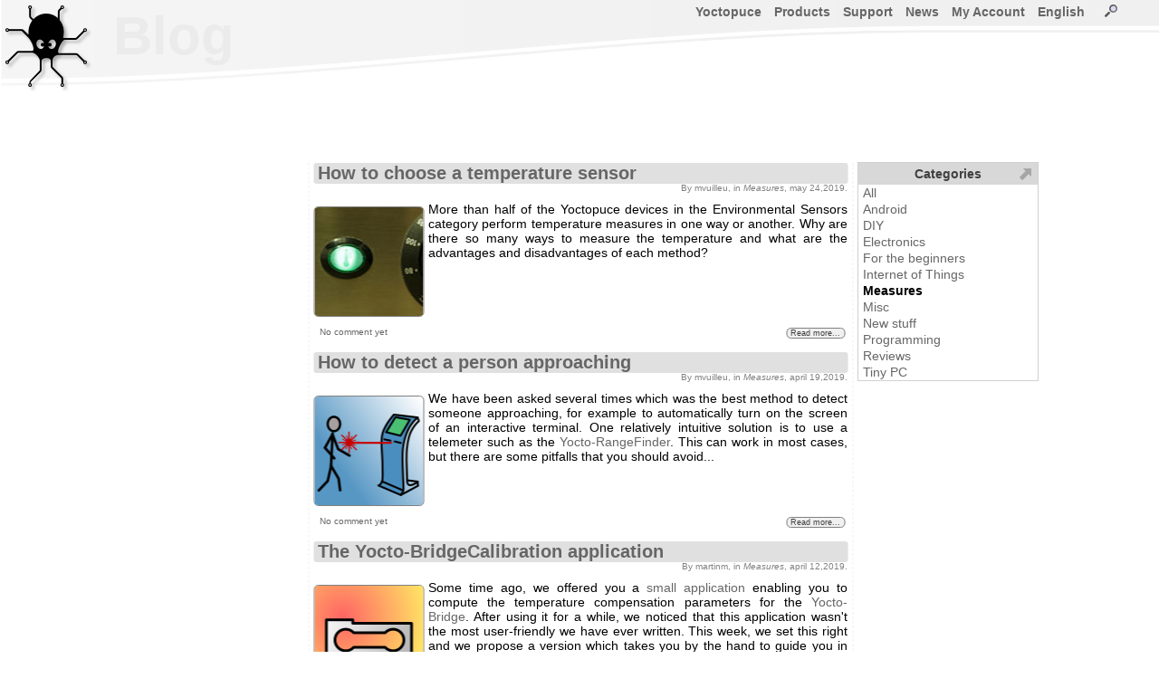

--- FILE ---
content_type: text/html; charset=ISO-8859-1
request_url: http://www.yoctopuce.com/EN/blog_by_categories/measures/page_13
body_size: 7314
content:
<!DOCTYPE HTML>

<!-- TSECTION #neutral.php#0#!-->
<html lang="en">
<head>
<meta name='viewport' content='width=680'>
  

<!-- TSECTION #blog.php#130# name="header"  !-->

<meta name="ROBOTS" content="NOINDEX,FOLLOW">
<link rel='alternate' type='application/rss+xml' title='RSS' href='/EN/rss.xml' />
 

<!-- TSECTION #neutral.php#936#!-->
 
<meta http-equiv="Content-Type" content="text/html; charset=windows-1252">
<title>Blog</title>
<meta name="description" content="Yoctopuce blog: application examples, hints and tutorials">
<link rel="alternate" hreflang="fr" href="/FR/blog_by_categories/measures/page_13" />
<style>
BODY{font-family:Arial,sans-serif;font-size:14px;text-align :justify;height:100%}html{min-height:100%;position:relative}HR{border:0;border-top:1px solid #c0c0c0;height:0;background:#c0c0c0}TABLE{font-family:Arial,sans-serif;font-size:14px}TABLE.blogtable{margin-left:auto;margin-right:auto;border-spacing:0;border-collapse:collapse}TABLE.blogtable TH{background-color:#f0f0f0;border :1px solid #808080;padding-left:5px;padding-right:5px}TABLE.blogtable TD{background-color:#fefefe;border :1px solid #808080;padding-left:5px;padding-right:5px}TABLE.blogtable_noborder{margin-left:auto;margin-right:auto;border:none}TABLE.blogtable_noborder TH{background-color:#f0f0f0;padding-left:5px;padding-right:5px}TABLE.blogtable_noborder TD{background-color:#fefefe;padding-left:5px;padding-right:5px}a:link{color:#666;text-decoration:none}.links{background-color :#669B67;width :100%}a:visited{color:#666;text-decoration:none}a:hover{color:#000;text-decoration:underline}a:active{color:#903;text-decoration:none}A.smallbutton{border-style:solid;border-width :1px 1px 1px 1px;margin-left:5px;margin-right:5px;font-size :9px;background-color:#f0f0f0;text-decoration :none;padding-top :0;padding-bottom :0;padding-right :4px;padding-left :4px;line-height:16px;border-color :gray;color:#404040;border-radius:5px;-webkit-border-top-left-radius:5px;-webkit-border-top-right-radius:5px;-webkit-border-bottom-right-radius:5px;-webkit-border-bottom-left-radius:5px}A:visited.smallbutton{background-color:#f0f0f0;text-decoration :none;color:#404040}A:hover.smallbutton{background-color:#E8E8E8;text-decoration :none;color:#404040}A:active.smallbutton{background-color :#808080;text-decoration :none;color:black}DIV.decale{margin-left:15px}input,textarea,select{border :1px solid gray;border-radius:2px;-webkit-border-top-left-radius:2px;-webkit-border-top-right-radius:2px;-webkit-border-bottom-right-radius:2px;-webkit-border-bottom-left-radius:2px}IMG.preview{border :1px solid #b0b0b0}TD{white-space:nowrap}TD.canwrap{white-space:normal}H2.blogtitle,H1.blogtitle{font-size :20px;font-weight :bolder;margin-left:5px;margin-right:5px;padding-left:5px;padding-right:5px;margin-top:10px;clear:both;background-color :#e0e0e0;margin-bottom:0;border-radius:3px;-webkit-border-top-left-radius:3px;-webkit-border-top-right-radius:3px;-webkit-border-bottom-right-radius:3px;-webkit-border-bottom-left-radius:3px}H2.productAdvertising,H2.articleadvertising{font-size :15px;font-weight :bolder;margin-left:5px;margin-right:5px;padding-left:5px;padding-right:5px;clear:both;background-color :#f0f0f0;margin-bottom:0;border-radius:3px;-webkit-border-top-left-radius:3px;-webkit-border-top-right-radius:3px;-webkit-border-bottom-right-radius:3px;-webkit-border-bottom-left-radius:3px}.homeBanner{font-size :25px;color:#606060;font-weight :bolder;margin-left:5px;margin-right:5px;padding-left:5px;padding-right:5px;background-color :#e0e0e0;margin-bottom:0;line-height:40px;height:50px;border-radius:3px;-webkit-border-top-left-radius:3px;-webkit-border-top-right-radius:3px;-webkit-border-bottom-right-radius:3px;-webkit-border-bottom-left-radius:3px}H2.blogtext{font-size :18px;font-weight :bolder;margin-left:5px;margin-bottom:10px;padding-bottom:0}H3.blogtext{font-size :14px;font-weight :bolder;margin-left:5px;margin-bottom:0;padding-bottom:0}H4.blogtext{font-size :14px;font-weight :normal;font-style :italic;margin-left:5px;margin-bottom:0;padding-bottom:0}P.blogtext{text-align:justify;margin-left:5px;margin-right:5px;margin-top:0;padding-top:0}P.blogauthor{font-size:10px;color :grey;text-align:right;margin-right:5px;margin-top:0;line-height :10px}P.blogcomtext{text-align:justify;font-size:13px;margin-left:15px;margin-right:5px;word-wrap:break-word}table.blogcombanner{background-color:#e0e0e0}table.genericcombanner{background-color:#f4f4f4;border-radius:3px;-webkit-border-top-left-radius:3px;-webkit-border-top-right-radius:3px;-webkit-border-bottom-right-radius:3px;-webkit-border-bottom-left-radius:3px}.blogcenteredimage{text-align:center;font-style:italic;color:#606060;font-size:12px}.blogequation{text-align:center;font-style:italic;font-size:24px}TD.commentsCount{font-size:14px}SPAN.strike{text-decoration:line-through}IMG.i18nlnk{border:0 solid blue;vertical-align:top;cursor:pointer}.i18ninput{border:1px solid #808080;font-family:Arial,sans-serif;font-size:14px;position:relative;background:white;width:550px;height:200px;overflow:scroll}#MainMenu,#MainMenu ul{padding:0;padding-right:20px;margin:0;list-style:none;float:right;font-size:14px;font-weight:bold}#MainMenu li{float:left;position:relative}.mainMenuItem{border:0 solid black;padding-bottom:10px}.mainMenuItem a{margin-left:6px;margin-right:8px;text-decoration:none}.subMenu{display:none;position:absolute;top:1.2em;left:0;background:rgba(255,255,255,0.8);border-left:1px solid #808080;z-index:6}.subMenu li{width:100%;white-space:nowrap;line-height:20px;border:0 solid black;padding-left:8px}.subMenu li a{text-decoration:none}#MainMenu A:visited{color :#808080}#MainMenu A:hover{color :black}#MainMenu A:active{color :#808080}#MainMenu li>ul{top:auto;left:auto}#MainMenu li:hover ul,li.over ul{display:block}DIV.title{padding-left:5px;padding-right:5px;background-color :#e0e0e0;padding-bottom:0;border-radius:5px;-webkit-border-top-left-radius:5px;-webkit-border-top-right-radius:5px;-webkit-border-bottom-right-radius:5px;-webkit-border-bottom-left-radius:5px}H2.productSection{font-size :16px;font-weight :bolder;padding-left:5px;margin-right:5px;margin-bottom:3px;padding-bottom:3px;width:100%;clear:both;background-color :#F0F0F0;border-radius:3px;-webkit-border-top-left-radius:3px;-webkit-border-top-right-radius:3px;-webkit-border-bottom-right-radius:3px;-webkit-border-bottom-left-radius:3px}TD.navitem{font-weight :bolder;line-height:20px;background-color:#f0f0f0;text-decoration :none;padding :4px;border-color :gray;color:#808080;border-radius:3px;-webkit-border-top-left-radius:3px;-webkit-border-top-right-radius:3px;-webkit-border-bottom-right-radius:3px;-webkit-border-bottom-left-radius:3px}H2.productcateg{padding-left:10px;background-color:#f0f0f0;border-radius:10px;-webkit-border-top-left-radius:10px;-webkit-border-top-right-radius:10px;-webkit-border-bottom-right-radius:10px;-webkit-border-bottom-left-radius:10px;width:520px;line-height:50px;height:50px}H3.product{width:100%;background-color:#f0f0f0;padding-left:5px;-webkit-border-top-left-radius:5px;-webkit-border-top-right-radius:5px;-webkit-border-bottom-right-radius:5px;-webkit-border-bottom-left-radius:5px}IMG.blogimage{margin-top:5px;margin-bottom:5px;border-radius:5px;-webkit-border-top-left-radius:5px;-webkit-border-top-right-radius:5px;-webkit-border-bottom-right-radius:5px;-webkit-border-bottom-left-radius:5px;border:1px solid #808080}IMG.producticon{border-radius:5px;-webkit-border-top-left-radius:5px;-webkit-border-top-right-radius:5px;-webkit-border-bottom-right-radius:5px;-webkit-border-bottom-left-radius:5px;float:left;border:2px solid #a0a0a0;margin-right:5px;padding-top:5px;padding-bottom:5px;padding-left:5px;padding-right:5px}img.accessoryicon{border-radius:5px;-webkit-border-top-left-radius:5px;-webkit-border-top-right-radius:5px;-webkit-border-bottom-right-radius:5px;-webkit-border-bottom-left-radius:5px;border:1px solid #a0a0a0;margin-right:5px;padding-top:5px;padding-bottom:5px;padding-left:5px;padding-right:5px;height:45px}TD.yoctovideo{background-color:#808080;padding:10px 10px 10px 10px;border-radius:10px;-webkit-border-top-left-radius:10px;-webkit-border-top-right-radius:10px;-webkit-border-bottom-right-radius:10px;-webkit-border-bottom-left-radius:10px}DIV.sourcecode{font-size:12px;color:#606060;background-color:#F0F0F0;border:1px solid #D0D0D0;text-align:left;border-radius:10px;-webkit-border-top-left-radius:10px;-webkit-border-top-right-radius:10px;-webkit-border-bottom-right-radius:10px;-webkit-border-bottom-left-radius:10px;margin-left:5px;margin-right:5px;padding:10px 5px;font-family:'Courier New',courier,sans-serif;margin-bottom:0}P.sourcecode{font-size:12px;color:#606060;background-color:#F0F0F0;border:1px solid #D0D0D0;border-radius:10px;text-align:left;-webkit-border-top-left-radius:10px;-webkit-border-top-right-radius:10px;-webkit-border-bottom-right-radius:10px;-webkit-border-bottom-left-radius:10px;margin-left:5px;margin-right:5px;padding:10px 5px;font-family:'Courier New',courier,sans-serif,monospace;display:block;unicode-bidi:embed;white-space:pre-wrap}SPAN.searchResultCount{font-size:12px;font-style:italic;color:grey}SPAN.specLeft{float:left;clear:both;white-space:nowrap;margin-top:3px;margin-left:10px}SPAN.specRight{float:right;text-align:right;white-space:normal;margin-top:3px}TD.firmwaredesc,TD.firmwarenotes{border-top:1px solid #808080;vertical-align:top;padding-top:5px;padding-bottom:5px;padding-left:2px;padding-right:2px}TD.firmwarenotes{font-size:10px;white-space:normal}Img.blogrefimg{height:60px;border :1px solid grey;border-radius:5px;-webkit-border-top-left-radius:5px;-webkit-border-top-right-radius:5px;-webkit-border-bottom-right-radius:5px;-webkit-border-bottom-left-radius:5px}sup{line-height:80%}TABLE.prodspecs{table-layout:fixed;width:100%;border:0 solid #E0E0E0;font-size:12px;overflow:hidden}SPAN.downloadRelease{font-size:11px}TABLE.prodspecs DIV{overflow:hidden;width:297px;height:16px}.specFootnote{font-size:smaller}DIV.spanlike{display:inline}DIV.admintitle{color:#EBEBEB;font-size:60px;font-weight:bold;overflow:hidden;white-space:nowrap}IMG.imgLink{}INPUT.qtyInput{}TD.downloadlink{}TD.commentFooter{font-size:10px;padding-left:10px}@media only screen and (max-device-width:601px){BODY{font-size:22px}BODY.WizBody{font-size:18px}BODY.WizBody TABLE TD{font-size:16px;line-height:12px}BODY.WizBody INPUT{height:16px}#Win2frame TABLE TD{font-size:14px}.subMenu li{line-height:45px}TABLE{font-size:22px}TABLE.prodspecs{font-size:18px}H2.productSection{font-size:24px}A.pagechooser,SPAN.pagechooser{font-size:22px}.blogcenteredimage{font-size:18px}.blogequation{font-size:36px}H3.blogtext{font-size:18px}H2.blogtext{font-size:20px}IMG.producticon{transform:scale(2)}IMG.producticon2{transform:scale(1.25)}P.blogcomtext{font-size:20px}H2.productAdvertising{font-size:20px}H2.articleadvertising{font-size:20px}IMG.imgLink{height:25px}INPUT{font-size:25px}INPUT.qtyInput{font-size:25px}TD.downloadlink{height:32px}TD.commentFooter{font-size:20px}LI.mainMenuItem{line-height:50px}#MainMenu,#MainMenu ul{font-size:28px;line-height :28px}.div_large_center{display:flex;flex-direction:column;background:#cef5ff;align-items:center;}.cal2-month-nav{width:570px;font-family:helvetica;font-size:large;text-align:center}#cal2-month-chooser,#cal2-year-chooser{margin:3px 5px 3px 5px;font-size:14px;color:#2A4A70}.cal2-prev-month,.cal2-next-month{cursor:pointer;color:#2A4A70}.cal2-month-table{width:570px;border-style:none;padding:0;margin:0}.cal2-month-week{border-style:none;padding:0;margin:0}.cal2-month-day{height:80px;border:black;border-style:solid;border-width:0;vertical-align:top;padding:0;margin:0;background-color:#bfc9d4}.cal2-month-dayno{width:79px;text-align:center;font-weight:bold;font-family:helvetica;color:white;background-color:#2A4A70;border-style:none}.cal2-othermonth{background-color:#7F92A9}.cal2-today{background-color:#E0A400}.cal2-month-elem{width:75px;padding:2px;cursor:pointer;font-family:helvetica;font-size:small;color:white;background-color:#2A704A;border:white;border-style:solid;border-width:1px 0 0 0;-moz-border-radius:3px;-webkit-border-radius:3px;border-radius:3px}.apt_section{margin-top:45px;background-color:#f0f0f0;border-radius:5px;padding-left:5px;padding-top:3px;padding-bottom:3px}.horizontal_menubar{display:flex;flex-direction:row;background:red;justify-content:center}
</Style><link rel='apple-touch-icon-precomposed' href='/img/iicon.png'/>
</head>
<body>
<script>
var wwwroot          = "/EN";
var RIGHT_MENU_WIDTH = 175;
var BANNER_HEIGHT    = 120;
</script> 
<form name='serviceform' method='post' action ='/EN/blog_by_categories/measures/page_13'>
<input name='fct'    type='hidden'     value=''>
<input name='extra'  type='hidden'     value=''>
<input name='extra2' type='hidden'     value=''>

<!-- TSECTION #neutral.php#3100#!-->
 
</form>
<script>
function serviceFormSubmit(){document.forms['serviceform'].submit();}
function silentReload()
{document.forms['serviceform'].action =  "/EN/blog_by_categories/measures/page_13"; 
 document.forms['serviceform'].elements['fct'].value = "";
 serviceFormSubmit();
} 
</script>
<div id="ExtraDiv" style="position:absolute; left:0; top:0; width:0px; height:0px; z-index:9999;"></div>

<!-- TSECTION #base.php#130# name="mainspace"  !-->


<!-- TSECTION #blog.php#739# name="special"  !-->

<script>
function showarticle(int_articleid)
{document.forms["serviceform"].action ='blog_details.php'
 document.forms["serviceform"].elements["fct"].value = "";
 document.forms['serviceform'].elements['extra'].value   = int_articleid;
 serviceFormSubmit();
}  
</script>

<!-- TSECTION #base.php#406#!-->

<div id="Layer2" style="position:absolute; left:0px; top:120px; right:0px; height:416px; z-index:2"> 

<!-- TSECTION #menu-right.php#128# name="main"  !-->

<!-- User data -->
<div id="title" class='admintitle' style="position:absolute; left:125px; top:-115px; right:0px; z-index:1">
Blog</div>
<div id="userdata" style="position:absolute; left: 50%;transform: translateX(-50%); top:0px; width:505px; height:416px; z-index:2">

<!-- TSECTION #blog.php#1635# name="userdata"  !-->

<div id='blogmain' style='position:absolute;left: 50%;transform: translateX(-50%);top:50px;width:600px;'>
<div  style='width:100%;border-left:1px dashed #E0E0E0;border-right:1px dashed #E0E0E0;'>

<!-- Article 781125673-->
<H2 id='781125673' class='blogtitle'><a href='/EN/article/measures/how-to-choose-a-temperature-sensor'>How to choose a temperature sensor</a></H2><p class='blogauthor' >By mvuilleu, in <i>Measures</i>, may 24,2019.</p> 
<p class='blogtext'><img class='blogimage' src='/pubarchive/2019-05/temp-icon_2.jpg' style='float:left;margin-right:5px;' alt="" title="" >More than half of the Yoctopuce devices in the Environmental Sensors category perform temperature measures in one way or another. Why are there so many ways to measure the temperature and what are the advantages and disadvantages of each method? 
<br></p><table style='width:100%'><tr><td class='commentFooter'><a href='/EN/article/measures/how-to-choose-a-temperature-sensor'>No comment yet</a></td><td style='text-align:right'><a class='smallbutton' href='/EN/article/measures/how-to-choose-a-temperature-sensor'>Read more...</a></td></tr></table>
<!-- Article 374993573-->
<H2 id='374993573' class='blogtitle'><a href='/EN/article/measures/how-to-detect-a-person-approaching'>How to detect a person approaching</a></H2><p class='blogauthor' >By mvuilleu, in <i>Measures</i>, april 19,2019.</p> 
<p class='blogtext'><img class='blogimage' src='/pubarchive/2019-04/incoming-icon_1.png' style='float:left;margin-right:5px;' alt="" title="" >We have been asked several times which was the best method to detect someone approaching, for example to automatically turn on the screen of an interactive terminal. One relatively intuitive solution is to use a telemeter such as the <a href='/EN/products/usb-position-sensors/yocto-rangefinder'>Yocto-RangeFinder</a>. This can work in most cases, but there are some pitfalls that you should avoid...
<br></p><table style='width:100%'><tr><td class='commentFooter'><a href='/EN/article/measures/how-to-detect-a-person-approaching'>No comment yet</a></td><td style='text-align:right'><a class='smallbutton' href='/EN/article/measures/how-to-detect-a-person-approaching'>Read more...</a></td></tr></table>
<!-- Article 444952825-->
<H2 id='444952825' class='blogtitle'><a href='/EN/article/measures/the-yocto-bridgecalibration-application'>The Yocto-BridgeCalibration application</a></H2><p class='blogauthor' >By martinm, in <i>Measures</i>, april 12,2019.</p> 
<p class='blogtext'><img class='blogimage' src='/pubarchive/2019-04/load-cell-compenastion-icon_1.png' style='float:left;margin-right:5px;' alt="" title="" >Some time ago, we offered you a <a href='/EN/article/load-cell-temperature-drift-compensation'>small application</a> enabling you to compute the temperature compensation parameters for the <a href='/EN/products/usb-sensors/yocto-bridge'>Yocto-Bridge</a>. After using it for a while, we noticed that this application wasn't the most user-friendly we have ever written. This week, we set this right and we propose a version which takes you by the hand to guide you in the required process to compute this compensation.
<br></p><table style='width:100%'><tr><td class='commentFooter'><a href='/EN/article/measures/the-yocto-bridgecalibration-application'>No comment yet</a></td><td style='text-align:right'><a class='smallbutton' href='/EN/article/measures/the-yocto-bridgecalibration-application'>Read more...</a></td></tr></table>
<!-- Article 1255883717-->
<H2 id='1255883717' class='blogtitle'><a href='/EN/article/measures/accuracy-improvement-for-some-devices'>Accuracy improvement for some devices</a></H2><p class='blogauthor' >By mvuilleu, in <i>New stuff and Measures</i>, march 29,2019.</p> 
<p class='blogtext'><img class='blogimage' src='/pubarchive/2019-03/plug-icon_1.png' style='float:left;margin-right:5px;' alt="" title="" >We recently took some time to study whether it was possible to improve the accuracy of some of our analog sensors with simple software changes. In particular, we suspected that it was possible to improve the sampling strategy to reduce the noise margin on some measures. Good news: it works and a simple firmware update on some modules is sufficient to make them really more accurate on some measures :-)
<br></p><table style='width:100%'><tr><td class='commentFooter'><a href='/EN/article/measures/accuracy-improvement-for-some-devices'>No comment yet</a></td><td style='text-align:right'><a class='smallbutton' href='/EN/article/measures/accuracy-improvement-for-some-devices'>Read more...</a></td></tr></table>
<!-- Article 91559803-->
<H2 id='91559803' class='blogtitle'><a href='/EN/article/measures/new-the-yocto-temperature-ir'>New! The Yocto-Temperature-IR</a></H2><p class='blogauthor' >By martinm, in <i>New stuff and Measures</i>, march 22,2019.</p> 
<p class='blogtext'><img class='blogimage' src='/pubarchive/2019-03/ir-sensor-logo_1.jpg' style='float:left;margin-right:5px;' alt="" title="" >It was pointed out to us that we didn't have an infrared temperature sensor in our module range. Not to worry, this week we present our brand new <a href='/EN/products/usb-environmental-sensors/yocto-temperature-ir'>Yocto-Temperature-IR</a>. Follow the guide.
<br></p><table style='width:100%'><tr><td class='commentFooter'><a href='/EN/article/measures/new-the-yocto-temperature-ir'>No comment yet</a></td><td style='text-align:right'><a class='smallbutton' href='/EN/article/measures/new-the-yocto-temperature-ir'>Read more...</a></td></tr></table></div><p style='text-align:center'><a href='/EN/blog_by_categories/measures/page_1' class='pagechooser'  title='Go to page 1'> 1 </a>...<a href='/EN/blog_by_categories/measures/page_8' class='pagechooser'  title='Go to page 8'> 8 </a><a href='/EN/blog_by_categories/measures/page_9' class='pagechooser'  title='Go to page 9'> 9 </a><a href='/EN/blog_by_categories/measures/page_10' class='pagechooser'  title='Go to page 10'> 10 </a><a href='/EN/blog_by_categories/measures/page_11' class='pagechooser'  title='Go to page 11'> 11 </a><a href='/EN/blog_by_categories/measures/page_12' class='pagechooser'  title='Go to page 12'> 12 </a><span class='pagechooser' > 13 </span><a href='/EN/blog_by_categories/measures/page_14' class='pagechooser'  title='Go to page 14'> 14 </a><a href='/EN/blog_by_categories/measures/page_15' class='pagechooser'  title='Go to page 15'> 15 </a><a href='/EN/blog_by_categories/measures/page_16' class='pagechooser'  title='Go to page 16'> 16 </a><a href='/EN/blog_by_categories/measures/page_17' class='pagechooser'  title='Go to page 17'> 17 </a><a href='/EN/blog_by_categories/measures/page_18' class='pagechooser'  title='Go to page 18'> 18 </a>...<a href='/EN/blog_by_categories/measures/page_20' class='pagechooser'  title='Go to page 20'> 20 </a>...<a href='/EN/blog_by_categories/measures/page_29' class='pagechooser'  title='Go to page 29'> 29 </a></p></div>
<!-- TSECTION #blog.php#249# name="extra"  !-->



<!-- TSECTION #blog.php#3928#!-->
 

<!-- TSECTION #menu-right.php#521#!-->
 

<!-- TSECTION #menu-right.php#600#!-->
   
</div>

<!-- TSECTION #menu-right.php#691#!-->
  

<!-- TSECTION #base.php#589#!-->

</div>
<div id="Layer0" style="position:absolute; left:0px; top:0px; right:0px; height:103px; z-index:0;overflow:hidden;background-image:url('/img/banner_level1bg.png');background-repeat:repeat-x"></div>
<div id="Layer1" style="position:absolute; left:0px; top:0px; right:0px; height:103px; z-index:1;overflow:hidden;background-image:url('/img/banner_level1.png');background-repeat:no-repeat"></div>
<div id="Layer3" style="position:absolute; left:0px; top:0px; right:0px; height:103px; z-index:3;overflow:hidden;background-image:url('/img/banner_level2.png');background-repeat:no-repeat;"></div>
<div id="Layer5" style="position:absolute; left:0px; top:0px; width:200px; height:80px; z-index:5">
<a href='/EN'><img src="/img/yoctopuce-logo.png"  style='margin-left:5px;margin-top:5px;border: 0px;'  alt='Yoctopuce, get your stuff connected.' ></a>
</div>
<div id='menucontainer' style='position:absolute;left:120px;right:10px;top:5px;height:1px;border:0px solid red;z-index:100'>

<script>
function userlogin(str_fct,str_extra,str_msg)
 { if (str_msg=='') str_msg= "<br>Please enter your email address<br>and your Yoctopuce password"; 
   if (str_fct=='') str_fct='';
   OpenLoginDiv(0,'/EN/blog_by_categories/measures/page_13',str_msg,"<hr><br><a href='javascript:newAccount()' class='button'>Create a new Yoctopuce account</a>",str_fct,str_extra,true,true);
}
function newAccount()
 {var url='https://www.yoctopuce.com/EN/blog_by_categories/measures/page_13';
  document.forms['serviceform'].action=url;
  document.forms['serviceform'].elements['fct'].value='newaccount';
  document.forms['serviceform'].elements['extra'].value='';
  document.forms['serviceform'].submit();
 }
function openSearchWindow(){openWindow('http://www.yoctopuce.com/EN/search.php?sessionid=-1','Search');}

</script>
<ul id='MainMenu'>
<li class='mainMenuItem' id='MainMenu0'><a name='MainMenuLink' href='http://www.yoctopuce.com/EN'>Yoctopuce</a>
<ul class='subMenu'>
<li><a href='http://www.yoctopuce.com/EN/aboutus.php'>About Yoctopuce</a></li>
<li><a href='http://www.yoctopuce.com/EN/cg.php'>General terms and conditions</a></li>
<li><a href='http://www.yoctopuce.com/EN/privacy-policy.php'>Personal data protection</a></li>
<li><a href='http://www.yoctopuce.com/EN/product-changes.php'>Products lifecycle</a></li>
<li><a href='http://www.yoctopuce.com/EN/port.php'>Shipping fees</a></li>
<li><a href='http://www.yoctopuce.com/EN/resellers.php'>Resellers</a></li>
<li><a href='http://www.yoctopuce.com/EN/sitemap.php'>Site map</a></li>
<li><a href='http://www.yoctopuce.com/EN/contactus.php'>Contact us</a></li>
</ul>
</li>
<li class='mainMenuItem' id='MainMenu1'><a name='MainMenuLink' href='http://www.yoctopuce.com/EN/productcategories.php'>Products</a>
<ul class='subMenu'>
<li><a href='http://www.yoctopuce.com/EN/products/category/usb-environmental-sensors'>USB Environmental Sensors</a></li>
<li><a href='http://www.yoctopuce.com/EN/products/category/usb-position-sensors'>USB Position Sensors</a></li>
<li><a href='http://www.yoctopuce.com/EN/products/category/usb-electrical-sensors'>USB Electrical Sensors</a></li>
<li><a href='http://www.yoctopuce.com/EN/products/category/usb-electrical-interfaces'>USB Electrical Interfaces</a></li>
<li><a href='http://www.yoctopuce.com/EN/products/category/usb-actuators'>USB Actuators</a></li>
<li><a href='http://www.yoctopuce.com/EN/products/category/rfid'>RFID</a></li>
<li><a href='http://www.yoctopuce.com/EN/products/category/usb-displays'>USB Displays</a></li>
<li><a href='http://www.yoctopuce.com/EN/products/category/extensions-and-networking'>Extensions and Networking</a></li>
<li><a href='http://www.yoctopuce.com/EN/products/category/accessories-and-connectors'>Accessories and Connectors</a></li>
<li><a href='http://www.yoctopuce.com/EN/products/category/enclosures'>Enclosures</a></li>
<li><a href='http://www.yoctopuce.com/EN/products/category/usb-cables'>USB Cables</a></li>
<li><a href='http://www.yoctopuce.com/EN/products/category/discontinued-products'>Discontinued products</a></li>
</ul>
</li>
<li class='mainMenuItem' id='MainMenu2'><a name='MainMenuLink' href='javascript:void(0)'>Support</a>
<ul class='subMenu'>
<li><a href='http://www.yoctopuce.com/EN/virtualhub.php'>Virtual Hub</a></li>
<li><a href='http://www.yoctopuce.com/EN/libraries.php'>Libraries</a></li>
<li><a href='http://www.yoctopuce.com/EN/firmwares.php'>Firmwares</a></li>
<li><a href='http://www.yoctopuce.com/EN/tools.php'>Tools</a></li>
<li><a href='http://www.yoctopuce.com/EN/tutorials.php'>Tutorials</a></li>
</ul>
</li>
<li class='mainMenuItem' id='MainMenu3'><a name='MainMenuLink' href='http://www.yoctopuce.com/EN/blog.php'>News</a>
<ul class='subMenu'>
<li><a href='http://www.yoctopuce.com/EN/blog.php'>Blog</a></li>
<li><a href='http://www.yoctopuce.com/EN/rssfeed.php'>RSS feed</a></li>
</ul>
</li>
<li class='mainMenuItem' id='MainMenu4'><a  href='https://www.yoctopuce.com/EN/blog_by_categories/measures/page_13?loginPlz'>My Account</a>
</li>
<li class='mainMenuItem' id='MainMenu5'><a name='MainMenuLink' href='javascript:void(0)'>English</a>
<ul class='subMenu'>
<li><a href='/FR/blog_by_categories/measures/page_13'>Français</a></li>
<li><a href='/EN/blog_by_categories/measures/page_13'>English</a></li>
</ul>
</li>
<li class='mainMenuItem' id='MainMenu6'><a  href='http://www.yoctopuce.com/EN/search.php'>&nbsp;&nbsp;<img class="imgLink" src="/img/small_magnifier.png" style="border:0;" alt="Search..." title="Search...">&nbsp;&nbsp;</a>
<ul class='subMenu'>
</ul>
</li>
</ul>
<script>
if ('ontouchstart' in window  || navigator.maxTouchPoints)
{var a=document.getElementsByName('MainMenuLink');
 for (var i=0;i<a.length;i++)
  a[i].href='javascript:void(0)';
}
</script>
 
</div>
<div id='rMenuAnchor' style='position:fixed;left:600px;top:145px;width:1px;height:1px;border: 0px solid navy;z-index:10;'>
<div id='colapsedRmenu' class='rightMenuColapsed' onclick='expandRMenu()' style='display:none'>

<!-- TSECTION #blog.php#4084# name="rmenuColapsedContents"  !-->

<img src='/img/bookmark.png' alt="Product category">

<!-- TSECTION #base.php#2151#!-->
   
</div>
<div id='expandedRmenu' class='rightMenuExpanded' style='visibility:hidden'>

<!-- TSECTION #blog.php#4257# name="rmenuExpandedContents"  !-->

<table  style='margin-top:30px;width:100%;border-spacing: 0px;border-collapse: collapse; ' class='cart' >
<tr class='cartheader' onclick='colapseRMenu()' ><td >Categories</td></tr>
<tr><td style='padding-left:5px;'><a href='/EN/blog'>All</a></td></tr><tr><td style='padding-left:5px;'><a href='/EN/blog_by_categories/android'>Android</a></td></tr><tr><td style='padding-left:5px;'><a href='/EN/blog_by_categories/diy'>DIY</a></td></tr><tr><td style='padding-left:5px;'><a href='/EN/blog_by_categories/electronics'>Electronics</a></td></tr><tr><td style='padding-left:5px;'><a href='/EN/blog_by_categories/for-the-beginners'>For the beginners</a></td></tr><tr><td style='padding-left:5px;'><a href='/EN/blog_by_categories/internet-of-things'>Internet of Things</a></td></tr><tr><td style='padding-left:5px;'><b style='color:black'>Measures</b></td></tr><tr><td style='padding-left:5px;'><a href='/EN/blog_by_categories/misc'>Misc</a></td></tr><tr><td style='padding-left:5px;'><a href='/EN/blog_by_categories/new-stuff'>New stuff</a></td></tr><tr><td style='padding-left:5px;'><a href='/EN/blog_by_categories/programming'>Programming</a></td></tr><tr><td style='padding-left:5px;'><a href='/EN/blog_by_categories/reviews'>Reviews</a></td></tr><tr><td style='padding-left:5px;'><a href='/EN/blog_by_categories/tiny-pc'>Tiny PC</a></td></tr></table>
<script>
RMenuPresent=true;
</script>

<!-- TSECTION #base.php#2331#!-->
   
</div>  
</div>

<!-- TSECTION #neutral.php#5530#!-->
 
<SCRIPT src='/FR/js/tools.js'></script>
<SCRIPT src='/FR/js/draganddrop.js'></script>
<SCRIPT src='/EN/js/windows.js'></SCRIPT>
<SCRIPT>
var WinW = GetWindowWidth()-24;  if (WinW<680) WinW=680;
var WinH = GetWindowHeight(); if (WinH<640) WinH=640;
var UsableWidth  = WinW
var UsableHeight = WinH-BANNER_HEIGHT;
</SCRIPT>
 <script>
     
</script> 

<!-- TSECTION #neutral.php#6648#!-->

<script> 
windowResized();
var link = document.createElement( "link" );
link.href = "/css/windows.css";
link.type = "text/css";
link.rel = "stylesheet";
link.media = "screen,print";
document.getElementsByTagName( "head" )[0].appendChild( link );
if (typeof RMenuPresent !== 'undefined')
 { if (RMenuPresent)   window.addEventListener('load', initRMenu, false); }
</script>
</body>
</html>